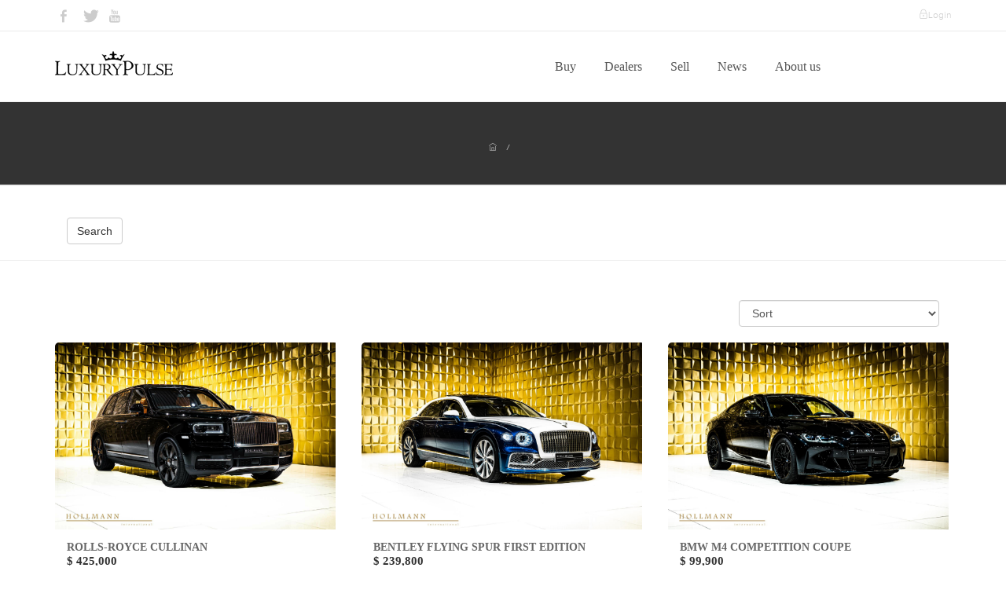

--- FILE ---
content_type: text/html; charset=UTF-8
request_url: https://luxurypulse.com/sales/liste/all/489/null/null/null/null/null
body_size: 10155
content:
<!DOCTYPE html>
<html>
    <head>
	<!-- Google tag (gtag.js) -->
	<script async src="https://www.googletagmanager.com/gtag/js?id=G-PVYD7YXHY6"></script>
	<script>
  		window.dataLayer = window.dataLayer || [];
  		function gtag(){dataLayer.push(arguments);}
  		gtag('js', new Date());
 
  		gtag('config', 'G-PVYD7YXHY6');
	</script>
	<meta name="google-site-verification" content="AqStY0RXpko6GcmlzBp2ZFcFd4POxURMJIvWEu1-quc" />
        <meta charset="utf-8"/>        <meta name="viewport" content="width=device-width, initial-scale=1.0"/>        <meta name="description" content="luxury goods, luxury items, LuxuryPulse, luxury websites, luxury market, buy luxury, sell luxury, for sell on LuxuryPulse."/>        
                <meta property="og:image:width" content="900" />
        <meta property="og:image:height" content="530" />
        <meta property="og:site_name" content="luxury Pulse" />
        <title>Find your luxury home, luxury car, luxury watche, luxury yacht on LuxuryPulse </title>      
        <link href="/favicon.ico" type="image/x-icon" rel="icon"/><link href="/favicon.ico" type="image/x-icon" rel="shortcut icon"/>
        <!--CSS-->
        
	<link rel="stylesheet" href="/css/front/bootstrap.css"/>
	<link rel="stylesheet" href="/css/front/style.css"/>
	<link rel="stylesheet" href="/css/front/extralayers.css"/>
	<link rel="stylesheet" href="/css/front/plugins/rs-plugin/css/settings.css"/>
	<link rel="stylesheet" href="/css/front/caroufredsel.css"/>
	<link rel="stylesheet" href="/css/front/animate.css"/>
	<link rel="stylesheet" href="/css/front/jquery.easy-pie-chart.css"/>
	<link rel="stylesheet" href="/css/front/HoverEffectIdeas/css/demo.css"/>
	<link rel="stylesheet" href="/css/front/HoverEffectIdeas/css/set1.css"/>
	<link rel="stylesheet" href="/css/front/plugins/lightcase/css/lightcase.css"/>
	<link rel="stylesheet" href="/css/front/custom.css"/>
	<link rel="stylesheet" href="/css/front/easy-autocomplete.css"/>
        <!--FONT-->
        
	<link rel="stylesheet" href="/css/fonts/fontello/css/fontello.css"/>
	<link rel="stylesheet" href="/css/fonts/fontello/css/animation.css"/>
	<link rel="stylesheet" href="/css/fonts/dripicons/webfont.css"/>
	<link rel="stylesheet" href="/css/fonts/simple-line-icons/simple-line-icons.css"/>
	<link rel="stylesheet" href="/css/fonts/themify-icons/themify-icons.css"/>
	<link rel="stylesheet" href="/css/fonts/fontastic/styles.css"/>
        
        <!-- GOOGLE FONTS -->
        <link href="http://fonts.googleapis.com/css?family=Open+Sans:400,300,600,700,800" rel="stylesheet" type="text/css" />
        <!-- ANONYMOUS PRO FONT-->
        <link href="http://fonts.googleapis.com/css?family=Anonymous+Pro:400,700" rel="stylesheet" type="text/css" />
        <link href='http://fonts.googleapis.com/css?family=Raleway:400,800,300' rel='stylesheet' type='text/css' />
        <!--js-->
	<!-- pub google  -->
		<script async src="https://pagead2.googlesyndication.com/pagead/js/adsbygoogle.js?client=ca-pub-5076854297353365"
		crossorigin="anonymous">
	</script>
        <!--<script async src="//pagead2.googlesyndication.com/pagead/js/adsbygoogle.js"></script>-->
        <script>
//            (adsbygoogle = window.adsbygoogle || []).push({
//                google_ad_client: "ca-pub-9057133107947925",
//                enable_page_level_ads: true
//            });
        </script>
	<!-- JE SUIS ICI -->
        
	<script src="/js/front/jquery.js"></script>

                	    </head>
    <body class="white-menu">
        <!--start preloader--> 
        <div id="preloader">
            <div id="status">&nbsp;</div>
	</div>
        <!--menu--> 
        
    <div id="navoffset" class="secpage shadow-off">
        <div class="topnavbar bgwhite">
            <div class="container">

                <ul class="top-socials">
                    <li class="left mr10"><a href="https://www.facebook.com/LuxuryPulse" target="_blank"><i class="icon-facebook"></i></a></li>
                    <li class="left mr10"><a href="https://twitter.com/LuxuryPulse" target="_blank"><i class="icon-twitter-bird"></i></a></li>
                    <!--<li class="left mr10"><a href="#"><i class="icon-gplus"></i></a></li>-->
                    <!--<li class="left mr10"><a href="#"><i class="icon-dribbble"></i></a></li>-->
                    <li class="left mr10"><a href="https://www.youtube.com/channel/UCsx7cLaVAsZXUgHMSECcAPg" target="_blank"><i class="icon-youtube"></i></a></li>
                </ul>

                <div class="right top-links titlefont">
                    <!--<a href="#" class="c999 bold"><span class="ti-headphone-alt"></span> 0 1800 1800 1234 </a> <span class="plr5">|</span>-->
                    <!--<a href="#" class=""><span class="ti-email"></span> E-mail </a> <span class="plr5">|</span>-->
                    <a href="/login" class=""><span class="ti-lock"></span>Login</a>
                </div>
            </div>
        </div>
        <div class="navigation dark">

            <div class="container">
                <div class="logo"><a href="/"><img src="/img/spacer.png" class="small-dark mt5 relative z100" alt=""/></a></div> 

                <div class="navbar navbar-default" role="navigation">
                    <div class="container-fluid relative">

                        <button type="button" class="btn left hide-show-button none">
                            <span class="burgerbar"></span>
                            <span class="burgerbar"></span>
                            <span class="burgerbar"></span>
                        </button>
                        <a href="#" class="closemenu"></a> 

                        <!-- mobile version drop menu -->
                        <div class="navbar-header">
                            <button type="button" class="navbar-toggle hamburger" data-toggle="collapse" data-target=".navbar-collapse">
                                <span class="sr-only">Toggle navigation</span>
                                <span class="icon-bar"></span>
                                <span class="icon-bar"></span>
                                <span class="icon-bar"></span>
                            </button>
                        </div>

                        <!-- menu -->
                        <div class="mainmenu mobanim dark-menu navbar-collapse white collapse offset-0 ">
                            <ul class="nav navbar-nav mobpad">
                                <li class="dropdown">
                                    <a class="dropdown-toggle" href="/sales/liste">Buy <b class="caret"></b></a>
                                    <ul class="dropdown-menu">
                                        <li><a href="/sales/liste/cars">Cars</a></li>
                                        <li><a href="/sales/liste/real_estate">Real Estate</a></li>
                                        <li><a href="/sales/liste/yachts">Yachts</a></li>
                                        <li><a href="/sales/liste/watches">Watches</a></li>
                                    </ul>
                                </li>
                                <li class="dropdown">
                                    <a class="dropdown-toggle" href="/offices/liste">Dealers <b class="caret"></b></a>                     
                                </li>
                                <li class="dropdown">
                                    <a class="dropdown-toggle" href="/sell">Sell <b class="caret"></b></a>                     
                                </li>
                                <li class="dropdown">
                                    <a class="dropdown-toggle" href="/posts/liste">News <b class="caret"></b></a>                    
                                </li>
                                <li class="dropdown">
                                    <a class="dropdown-toggle" href="/about">About us <b class="caret"></b></a>
                                </li>
                            </ul>
                        </div>

                        <!-- shop/search -->
                        <div class="shopsearch navbar-collapse white collapsee offset-0 relative z1000">
                            <ul class="nav navbar-nav navbar-right">
                                <li>
                                    <div class="clearfix"></div>
                                </li>
                                <!--<li class="search"><a href="#" class="srclick flip"><i class="ti-search"></i></a></li>-->
                            </ul>
                        </div>	

                        <div class="dots">
                            <a href="#" class="opendots">
                                <span class="icon-dots"></span>
                                <span class="icon-dots"></span>
                                <span class="icon-dots"></span>
                            </a>
                        </div>			

                    </div>
                </div>	

            </div>
        </div>
    </div>
    <div class="bgwhite borderbottom space20 relative z20"></div>



	<script src="/js/front/jquery.easy-autocomplete.js"></script>

<script>
    var options = {
        url: function (phrase) {
//            console.log(phrase);
            return "/sales/ajax-search.json";
        },
        categories: [{
                listLocation: "aSales"
            }],
        getValue: function (element) {
            return element.name;
        },
        list: {
            match: {
                enabled: true
            }
        },
        ajaxSettings: {
            dataType: "json",
            method: "POST",
            data: {
                dataType: "json"
            }
        },
//        preparePostData: function (data) {
//            data.phrase = $("#provider-remote").val();
//            return data;
//        },
        requestDelay: 400
    };
    $(".fwsearchfieldbtn").click(function () {
        $.ajax({
            url: '/sales/ajax-search.json',
            data: {
//                id: this.dataset.id
            },
            dataType: 'text',
            type: 'post',
            success: function (data) {
//                console.log(data);
            }
        });
    });
    $("#provider-remote").easyAutocomplete(options);
    //envoie du formulaire
    $("#global-search").click(function () {
        var search = $('#provider-remote').val();
        window.location.href = "https://www.luxurypulse.com/sales/liste?q="+search;
        
    });

</script>
        <!--<div class="container clearfix">-->
        <div class="borderbottom relative z20 bg333">
    <div class="container ptb40 cdark">
        <h3 class="text-center titlefont size30 c999">
                                                                    </h3>
        <div class="pt10 breadcrumbs">
            <a href="/"><span class="ti-home"></span></a> <i>/</i>
            <a href="#">
                                                                                            </a>
        </div>
    </div>
</div>
<div class="bgwhite bordertopbottom relative z20" style="padding: 20px 0;">
    <form method="post" accept-charset="utf-8" id="sales-form" action="/sales/liste/all/489/null/null/null/null/null"><div style="display:none;"><input type="hidden" name="_method" value="POST"/></div>    <div class="container">
                
                                

                

                    </div>
            <div class="container" style="margin-top: 20px">
            <div class="col-md-4">
                <button type="submit" class="btn  btn-default">Search</button>
            </div>
        </div>
    </div>
<!-- THUMBS -->
<div class=" relative ">
    <div class="container offset-0" style="padding: 50px 0;">
        <div class="container">
            <div class="col-md-3 right">
                <div class="input select"><select name="sort[field]" class="form-control custom-select" id="sort"><option value="">Sort</option><option value="usd_price">Price</option><option value="created">Recent</option><option value="views">Popular</option></select></div>            </div>
            </form>        </div>
        <!--        <h3 class="text-center caps pb30 titlefont">Cars</h3>        -->
                    <div class="col-md-4">
                <div class="tmthumb">
                    <a href="/sales/show/2120-rolls-royce-cullinan">
                        <img src="/img/pictures/605f70b00deb5t%2817%29.jpeg" alt="">
                    </a>
                                                            <h1 style="text-transform: uppercase">Rolls-Royce Cullinan</h1>

                    <p style="margin-bottom: 0 !important">$ 425,000</p>
                                    </div>
            </div>
                                <div class="col-md-4">
                <div class="tmthumb">
                    <a href="/sales/show/2119-bentley-flying-spur-first-edition">
                        <img src="/img/pictures/605f6f86790ect%2820%29.jpeg" alt="">
                    </a>
                                                            <h1 style="text-transform: uppercase">Bentley Flying Spur FIRST EDITION</h1>

                    <p style="margin-bottom: 0 !important">$ 239,800</p>
                                    </div>
            </div>
                                <div class="col-md-4">
                <div class="tmthumb">
                    <a href="/sales/show/2118-bmw-m4-competition-coupe">
                        <img src="/img/pictures/605f6d0aa6bc6ement.jpeg" alt="">
                    </a>
                                                            <h1 style="text-transform: uppercase">BMW M4 Competition Coupe</h1>

                    <p style="margin-bottom: 0 !important">$ 99,900</p>
                                    </div>
            </div>
                            <div class="clearfix"></div>
                                <div class="col-md-4">
                <div class="tmthumb">
                    <a href="/sales/show/2117-mercedes-benz-g-63-amg">
                        <img src="/img/pictures/602f79c31f55dement.jpeg" alt="">
                    </a>
                                                            <h1 style="text-transform: uppercase">Mercedes-Benz G 63 AMG</h1>

                    <p style="margin-bottom: 0 !important">$ 178,500</p>
                                    </div>
            </div>
                                <div class="col-md-4">
                <div class="tmthumb">
                    <a href="/sales/show/2116-mercedes-maybach-gls-600-4matic">
                        <img src="/img/pictures/602d83d157eea8005_1.jpg" alt="">
                    </a>
                                                            <h1 style="text-transform: uppercase">Mercedes-Maybach GLS 600 4Matic</h1>

                    <p style="margin-bottom: 0 !important">$ 253,000</p>
                                    </div>
            </div>
                                <div class="col-md-4">
                <div class="tmthumb">
                    <a href="/sales/show/2115-mercedes-benz-s-500-l-4matic">
                        <img src="/img/pictures/602d35a2d0bc07927_1.jpg" alt="">
                    </a>
                                                            <h1 style="text-transform: uppercase">Mercedes-Benz S 500 L 4Matic</h1>

                    <p style="margin-bottom: 0 !important">$ 159,000</p>
                                    </div>
            </div>
                            <div class="clearfix"></div>
                                <div class="col-md-4">
                <div class="tmthumb">
                    <a href="/sales/show/2114-irimari">
                        <img src="/img/pictures/602aecc08fa7bt_big.jpeg" alt="">
                    </a>
                                                            <h1 style="text-transform: uppercase">IRIMARI</h1>

                    <p style="margin-bottom: 0 !important">$ 55,000,000</p>
                                    </div>
            </div>
                                <div class="col-md-4">
                <div class="tmthumb">
                    <a href="/sales/show/2113-sarastar">
                        <img src="/img/pictures/602ae7da8b757t_big.jpeg" alt="">
                    </a>
                                                            <h1 style="text-transform: uppercase">Sarastar</h1>

                    <p style="margin-bottom: 0 !important">$ 45,000,000</p>
                                    </div>
            </div>
                                <div class="col-md-4">
                <div class="tmthumb">
                    <a href="/sales/show/2112-elixir-superyacht">
                        <img src="/img/pictures/602ae3f0a22d0t_big.jpeg" alt="">
                    </a>
                                                            <h1 style="text-transform: uppercase"> ELIXIR Superyacht</h1>

                    <p style="margin-bottom: 0 !important">$ 38,900,000</p>
                                    </div>
            </div>
                            <div class="clearfix"></div>
                            <div class="clearfix"></div>
        <div class="sales-pagination">
            <ul class="pagination2 white">
                                    <li>
                        <a href="/sales/liste/all/488/null/null/null/null/null" aria-label="Previous">
                            <span class="ti-arrow-left ml-2"></span>
                        </a>
                    </li>
                                                    <li class=""><a href="/sales/liste/all/1/null/null/null/null/null">1</a></li>
                                        <li class=""><a href="/sales/liste/all/2/null/null/null/null/null">2</a></li>
                                        <li class=""><a href="/sales/liste/all/3/null/null/null/null/null">3</a></li>
                                        <li class=""><a href="/sales/liste/all/4/null/null/null/null/null">4</a></li>
                                        <li class=""><a href="/sales/liste/all/5/null/null/null/null/null">5</a></li>
                                        <li class=""><a href="/sales/liste/all/6/null/null/null/null/null">6</a></li>
                                        <li class=""><a href="/sales/liste/all/7/null/null/null/null/null">7</a></li>
                                        <li class=""><a href="/sales/liste/all/8/null/null/null/null/null">8</a></li>
                                        <li class=""><a href="/sales/liste/all/9/null/null/null/null/null">9</a></li>
                                        <li class=""><a href="/sales/liste/all/10/null/null/null/null/null">10</a></li>
                                        <li class=""><a href="/sales/liste/all/11/null/null/null/null/null">11</a></li>
                                        <li class=""><a href="/sales/liste/all/12/null/null/null/null/null">12</a></li>
                                        <li class=""><a href="/sales/liste/all/13/null/null/null/null/null">13</a></li>
                                        <li class=""><a href="/sales/liste/all/14/null/null/null/null/null">14</a></li>
                                        <li class=""><a href="/sales/liste/all/15/null/null/null/null/null">15</a></li>
                                        <li class=""><a href="/sales/liste/all/16/null/null/null/null/null">16</a></li>
                                        <li class=""><a href="/sales/liste/all/17/null/null/null/null/null">17</a></li>
                                        <li class=""><a href="/sales/liste/all/18/null/null/null/null/null">18</a></li>
                                        <li class=""><a href="/sales/liste/all/19/null/null/null/null/null">19</a></li>
                                        <li class=""><a href="/sales/liste/all/20/null/null/null/null/null">20</a></li>
                                        <li class=""><a href="/sales/liste/all/21/null/null/null/null/null">21</a></li>
                                        <li class=""><a href="/sales/liste/all/22/null/null/null/null/null">22</a></li>
                                        <li class=""><a href="/sales/liste/all/23/null/null/null/null/null">23</a></li>
                                        <li class=""><a href="/sales/liste/all/24/null/null/null/null/null">24</a></li>
                                        <li class=""><a href="/sales/liste/all/25/null/null/null/null/null">25</a></li>
                                        <li class=""><a href="/sales/liste/all/26/null/null/null/null/null">26</a></li>
                                        <li class=""><a href="/sales/liste/all/27/null/null/null/null/null">27</a></li>
                                        <li class=""><a href="/sales/liste/all/28/null/null/null/null/null">28</a></li>
                                        <li class=""><a href="/sales/liste/all/29/null/null/null/null/null">29</a></li>
                                        <li class=""><a href="/sales/liste/all/30/null/null/null/null/null">30</a></li>
                                        <li class=""><a href="/sales/liste/all/31/null/null/null/null/null">31</a></li>
                                        <li class=""><a href="/sales/liste/all/32/null/null/null/null/null">32</a></li>
                                        <li class=""><a href="/sales/liste/all/33/null/null/null/null/null">33</a></li>
                                        <li class=""><a href="/sales/liste/all/34/null/null/null/null/null">34</a></li>
                                        <li class=""><a href="/sales/liste/all/35/null/null/null/null/null">35</a></li>
                                        <li class=""><a href="/sales/liste/all/36/null/null/null/null/null">36</a></li>
                                        <li class=""><a href="/sales/liste/all/37/null/null/null/null/null">37</a></li>
                                        <li class=""><a href="/sales/liste/all/38/null/null/null/null/null">38</a></li>
                                        <li class=""><a href="/sales/liste/all/39/null/null/null/null/null">39</a></li>
                                        <li class=""><a href="/sales/liste/all/40/null/null/null/null/null">40</a></li>
                                        <li class=""><a href="/sales/liste/all/41/null/null/null/null/null">41</a></li>
                                        <li class=""><a href="/sales/liste/all/42/null/null/null/null/null">42</a></li>
                                        <li class=""><a href="/sales/liste/all/43/null/null/null/null/null">43</a></li>
                                        <li class=""><a href="/sales/liste/all/44/null/null/null/null/null">44</a></li>
                                        <li class=""><a href="/sales/liste/all/45/null/null/null/null/null">45</a></li>
                                        <li class=""><a href="/sales/liste/all/46/null/null/null/null/null">46</a></li>
                                        <li class=""><a href="/sales/liste/all/47/null/null/null/null/null">47</a></li>
                                        <li class=""><a href="/sales/liste/all/48/null/null/null/null/null">48</a></li>
                                        <li class=""><a href="/sales/liste/all/49/null/null/null/null/null">49</a></li>
                                        <li class=""><a href="/sales/liste/all/50/null/null/null/null/null">50</a></li>
                                        <li class=""><a href="/sales/liste/all/51/null/null/null/null/null">51</a></li>
                                        <li class=""><a href="/sales/liste/all/52/null/null/null/null/null">52</a></li>
                                        <li class=""><a href="/sales/liste/all/53/null/null/null/null/null">53</a></li>
                                        <li class=""><a href="/sales/liste/all/54/null/null/null/null/null">54</a></li>
                                        <li class=""><a href="/sales/liste/all/55/null/null/null/null/null">55</a></li>
                                        <li class=""><a href="/sales/liste/all/56/null/null/null/null/null">56</a></li>
                                        <li class=""><a href="/sales/liste/all/57/null/null/null/null/null">57</a></li>
                                        <li class=""><a href="/sales/liste/all/58/null/null/null/null/null">58</a></li>
                                        <li class=""><a href="/sales/liste/all/59/null/null/null/null/null">59</a></li>
                                        <li class=""><a href="/sales/liste/all/60/null/null/null/null/null">60</a></li>
                                        <li class=""><a href="/sales/liste/all/61/null/null/null/null/null">61</a></li>
                                        <li class=""><a href="/sales/liste/all/62/null/null/null/null/null">62</a></li>
                                        <li class=""><a href="/sales/liste/all/63/null/null/null/null/null">63</a></li>
                                        <li class=""><a href="/sales/liste/all/64/null/null/null/null/null">64</a></li>
                                        <li class=""><a href="/sales/liste/all/65/null/null/null/null/null">65</a></li>
                                        <li class=""><a href="/sales/liste/all/66/null/null/null/null/null">66</a></li>
                                        <li class=""><a href="/sales/liste/all/67/null/null/null/null/null">67</a></li>
                                        <li class=""><a href="/sales/liste/all/68/null/null/null/null/null">68</a></li>
                                        <li class=""><a href="/sales/liste/all/69/null/null/null/null/null">69</a></li>
                                        <li class=""><a href="/sales/liste/all/70/null/null/null/null/null">70</a></li>
                                        <li class=""><a href="/sales/liste/all/71/null/null/null/null/null">71</a></li>
                                        <li class=""><a href="/sales/liste/all/72/null/null/null/null/null">72</a></li>
                                        <li class=""><a href="/sales/liste/all/73/null/null/null/null/null">73</a></li>
                                        <li class=""><a href="/sales/liste/all/74/null/null/null/null/null">74</a></li>
                                        <li class=""><a href="/sales/liste/all/75/null/null/null/null/null">75</a></li>
                                        <li class=""><a href="/sales/liste/all/76/null/null/null/null/null">76</a></li>
                                        <li class=""><a href="/sales/liste/all/77/null/null/null/null/null">77</a></li>
                                        <li class=""><a href="/sales/liste/all/78/null/null/null/null/null">78</a></li>
                                        <li class=""><a href="/sales/liste/all/79/null/null/null/null/null">79</a></li>
                                        <li class=""><a href="/sales/liste/all/80/null/null/null/null/null">80</a></li>
                                        <li class=""><a href="/sales/liste/all/81/null/null/null/null/null">81</a></li>
                                        <li class=""><a href="/sales/liste/all/82/null/null/null/null/null">82</a></li>
                                        <li class=""><a href="/sales/liste/all/83/null/null/null/null/null">83</a></li>
                                        <li class=""><a href="/sales/liste/all/84/null/null/null/null/null">84</a></li>
                                        <li class=""><a href="/sales/liste/all/85/null/null/null/null/null">85</a></li>
                                        <li class=""><a href="/sales/liste/all/86/null/null/null/null/null">86</a></li>
                                        <li class=""><a href="/sales/liste/all/87/null/null/null/null/null">87</a></li>
                                        <li class=""><a href="/sales/liste/all/88/null/null/null/null/null">88</a></li>
                                        <li class=""><a href="/sales/liste/all/89/null/null/null/null/null">89</a></li>
                                        <li class=""><a href="/sales/liste/all/90/null/null/null/null/null">90</a></li>
                                        <li class=""><a href="/sales/liste/all/91/null/null/null/null/null">91</a></li>
                                        <li class=""><a href="/sales/liste/all/92/null/null/null/null/null">92</a></li>
                                        <li class=""><a href="/sales/liste/all/93/null/null/null/null/null">93</a></li>
                                        <li class=""><a href="/sales/liste/all/94/null/null/null/null/null">94</a></li>
                                        <li class=""><a href="/sales/liste/all/95/null/null/null/null/null">95</a></li>
                                        <li class=""><a href="/sales/liste/all/96/null/null/null/null/null">96</a></li>
                                        <li class=""><a href="/sales/liste/all/97/null/null/null/null/null">97</a></li>
                                        <li class=""><a href="/sales/liste/all/98/null/null/null/null/null">98</a></li>
                                        <li class=""><a href="/sales/liste/all/99/null/null/null/null/null">99</a></li>
                                        <li class=""><a href="/sales/liste/all/100/null/null/null/null/null">100</a></li>
                                        <li class=""><a href="/sales/liste/all/101/null/null/null/null/null">101</a></li>
                                        <li class=""><a href="/sales/liste/all/102/null/null/null/null/null">102</a></li>
                                        <li class=""><a href="/sales/liste/all/103/null/null/null/null/null">103</a></li>
                                        <li class=""><a href="/sales/liste/all/104/null/null/null/null/null">104</a></li>
                                        <li class=""><a href="/sales/liste/all/105/null/null/null/null/null">105</a></li>
                                        <li class=""><a href="/sales/liste/all/106/null/null/null/null/null">106</a></li>
                                        <li class=""><a href="/sales/liste/all/107/null/null/null/null/null">107</a></li>
                                        <li class=""><a href="/sales/liste/all/108/null/null/null/null/null">108</a></li>
                                        <li class=""><a href="/sales/liste/all/109/null/null/null/null/null">109</a></li>
                                        <li class=""><a href="/sales/liste/all/110/null/null/null/null/null">110</a></li>
                                        <li class=""><a href="/sales/liste/all/111/null/null/null/null/null">111</a></li>
                                        <li class=""><a href="/sales/liste/all/112/null/null/null/null/null">112</a></li>
                                        <li class=""><a href="/sales/liste/all/113/null/null/null/null/null">113</a></li>
                                        <li class=""><a href="/sales/liste/all/114/null/null/null/null/null">114</a></li>
                                        <li class=""><a href="/sales/liste/all/115/null/null/null/null/null">115</a></li>
                                        <li class=""><a href="/sales/liste/all/116/null/null/null/null/null">116</a></li>
                                        <li class=""><a href="/sales/liste/all/117/null/null/null/null/null">117</a></li>
                                        <li class=""><a href="/sales/liste/all/118/null/null/null/null/null">118</a></li>
                                        <li class=""><a href="/sales/liste/all/119/null/null/null/null/null">119</a></li>
                                        <li class=""><a href="/sales/liste/all/120/null/null/null/null/null">120</a></li>
                                        <li class=""><a href="/sales/liste/all/121/null/null/null/null/null">121</a></li>
                                        <li class=""><a href="/sales/liste/all/122/null/null/null/null/null">122</a></li>
                                        <li class=""><a href="/sales/liste/all/123/null/null/null/null/null">123</a></li>
                                        <li class=""><a href="/sales/liste/all/124/null/null/null/null/null">124</a></li>
                                        <li class=""><a href="/sales/liste/all/125/null/null/null/null/null">125</a></li>
                                        <li class=""><a href="/sales/liste/all/126/null/null/null/null/null">126</a></li>
                                        <li class=""><a href="/sales/liste/all/127/null/null/null/null/null">127</a></li>
                                        <li class=""><a href="/sales/liste/all/128/null/null/null/null/null">128</a></li>
                                        <li class=""><a href="/sales/liste/all/129/null/null/null/null/null">129</a></li>
                                        <li class=""><a href="/sales/liste/all/130/null/null/null/null/null">130</a></li>
                                        <li class=""><a href="/sales/liste/all/131/null/null/null/null/null">131</a></li>
                                        <li class=""><a href="/sales/liste/all/132/null/null/null/null/null">132</a></li>
                                        <li class=""><a href="/sales/liste/all/133/null/null/null/null/null">133</a></li>
                                        <li class=""><a href="/sales/liste/all/134/null/null/null/null/null">134</a></li>
                                        <li class=""><a href="/sales/liste/all/135/null/null/null/null/null">135</a></li>
                                        <li class=""><a href="/sales/liste/all/136/null/null/null/null/null">136</a></li>
                                        <li class=""><a href="/sales/liste/all/137/null/null/null/null/null">137</a></li>
                                        <li class=""><a href="/sales/liste/all/138/null/null/null/null/null">138</a></li>
                                        <li class=""><a href="/sales/liste/all/139/null/null/null/null/null">139</a></li>
                                        <li class=""><a href="/sales/liste/all/140/null/null/null/null/null">140</a></li>
                                        <li class=""><a href="/sales/liste/all/141/null/null/null/null/null">141</a></li>
                                        <li class=""><a href="/sales/liste/all/142/null/null/null/null/null">142</a></li>
                                        <li class=""><a href="/sales/liste/all/143/null/null/null/null/null">143</a></li>
                                        <li class=""><a href="/sales/liste/all/144/null/null/null/null/null">144</a></li>
                                        <li class=""><a href="/sales/liste/all/145/null/null/null/null/null">145</a></li>
                                        <li class=""><a href="/sales/liste/all/146/null/null/null/null/null">146</a></li>
                                        <li class=""><a href="/sales/liste/all/147/null/null/null/null/null">147</a></li>
                                        <li class=""><a href="/sales/liste/all/148/null/null/null/null/null">148</a></li>
                                        <li class=""><a href="/sales/liste/all/149/null/null/null/null/null">149</a></li>
                                        <li class=""><a href="/sales/liste/all/150/null/null/null/null/null">150</a></li>
                                        <li class=""><a href="/sales/liste/all/151/null/null/null/null/null">151</a></li>
                                        <li class=""><a href="/sales/liste/all/152/null/null/null/null/null">152</a></li>
                                        <li class=""><a href="/sales/liste/all/153/null/null/null/null/null">153</a></li>
                                        <li class=""><a href="/sales/liste/all/154/null/null/null/null/null">154</a></li>
                                        <li class=""><a href="/sales/liste/all/155/null/null/null/null/null">155</a></li>
                                        <li class=""><a href="/sales/liste/all/156/null/null/null/null/null">156</a></li>
                                        <li class=""><a href="/sales/liste/all/157/null/null/null/null/null">157</a></li>
                                        <li class=""><a href="/sales/liste/all/158/null/null/null/null/null">158</a></li>
                                        <li class=""><a href="/sales/liste/all/159/null/null/null/null/null">159</a></li>
                                        <li class=""><a href="/sales/liste/all/160/null/null/null/null/null">160</a></li>
                                        <li class=""><a href="/sales/liste/all/161/null/null/null/null/null">161</a></li>
                                        <li class=""><a href="/sales/liste/all/162/null/null/null/null/null">162</a></li>
                                        <li class=""><a href="/sales/liste/all/163/null/null/null/null/null">163</a></li>
                                        <li class=""><a href="/sales/liste/all/164/null/null/null/null/null">164</a></li>
                                        <li class=""><a href="/sales/liste/all/165/null/null/null/null/null">165</a></li>
                                        <li class=""><a href="/sales/liste/all/166/null/null/null/null/null">166</a></li>
                                        <li class=""><a href="/sales/liste/all/167/null/null/null/null/null">167</a></li>
                                        <li class=""><a href="/sales/liste/all/168/null/null/null/null/null">168</a></li>
                                        <li class=""><a href="/sales/liste/all/169/null/null/null/null/null">169</a></li>
                                        <li class=""><a href="/sales/liste/all/170/null/null/null/null/null">170</a></li>
                                        <li class=""><a href="/sales/liste/all/171/null/null/null/null/null">171</a></li>
                                        <li class=""><a href="/sales/liste/all/172/null/null/null/null/null">172</a></li>
                                        <li class=""><a href="/sales/liste/all/173/null/null/null/null/null">173</a></li>
                                        <li class=""><a href="/sales/liste/all/174/null/null/null/null/null">174</a></li>
                                        <li class=""><a href="/sales/liste/all/175/null/null/null/null/null">175</a></li>
                                        <li class=""><a href="/sales/liste/all/176/null/null/null/null/null">176</a></li>
                                        <li class=""><a href="/sales/liste/all/177/null/null/null/null/null">177</a></li>
                                        <li class=""><a href="/sales/liste/all/178/null/null/null/null/null">178</a></li>
                                        <li class=""><a href="/sales/liste/all/179/null/null/null/null/null">179</a></li>
                                        <li class=""><a href="/sales/liste/all/180/null/null/null/null/null">180</a></li>
                                        <li class=""><a href="/sales/liste/all/181/null/null/null/null/null">181</a></li>
                                        <li class=""><a href="/sales/liste/all/182/null/null/null/null/null">182</a></li>
                                        <li class=""><a href="/sales/liste/all/183/null/null/null/null/null">183</a></li>
                                        <li class=""><a href="/sales/liste/all/184/null/null/null/null/null">184</a></li>
                                        <li class=""><a href="/sales/liste/all/185/null/null/null/null/null">185</a></li>
                                        <li class=""><a href="/sales/liste/all/186/null/null/null/null/null">186</a></li>
                                        <li class=""><a href="/sales/liste/all/187/null/null/null/null/null">187</a></li>
                                        <li class=""><a href="/sales/liste/all/188/null/null/null/null/null">188</a></li>
                                        <li class=""><a href="/sales/liste/all/189/null/null/null/null/null">189</a></li>
                                        <li class=""><a href="/sales/liste/all/190/null/null/null/null/null">190</a></li>
                                        <li class=""><a href="/sales/liste/all/191/null/null/null/null/null">191</a></li>
                                        <li class=""><a href="/sales/liste/all/192/null/null/null/null/null">192</a></li>
                                        <li class=""><a href="/sales/liste/all/193/null/null/null/null/null">193</a></li>
                                        <li class=""><a href="/sales/liste/all/194/null/null/null/null/null">194</a></li>
                                        <li class=""><a href="/sales/liste/all/195/null/null/null/null/null">195</a></li>
                                        <li class=""><a href="/sales/liste/all/196/null/null/null/null/null">196</a></li>
                                        <li class=""><a href="/sales/liste/all/197/null/null/null/null/null">197</a></li>
                                        <li class=""><a href="/sales/liste/all/198/null/null/null/null/null">198</a></li>
                                        <li class=""><a href="/sales/liste/all/199/null/null/null/null/null">199</a></li>
                                        <li class=""><a href="/sales/liste/all/200/null/null/null/null/null">200</a></li>
                                        <li class=""><a href="/sales/liste/all/201/null/null/null/null/null">201</a></li>
                                        <li class=""><a href="/sales/liste/all/202/null/null/null/null/null">202</a></li>
                                        <li class=""><a href="/sales/liste/all/203/null/null/null/null/null">203</a></li>
                                        <li class=""><a href="/sales/liste/all/204/null/null/null/null/null">204</a></li>
                                        <li class=""><a href="/sales/liste/all/205/null/null/null/null/null">205</a></li>
                                        <li class=""><a href="/sales/liste/all/206/null/null/null/null/null">206</a></li>
                                        <li class=""><a href="/sales/liste/all/207/null/null/null/null/null">207</a></li>
                                        <li class=""><a href="/sales/liste/all/208/null/null/null/null/null">208</a></li>
                                        <li class=""><a href="/sales/liste/all/209/null/null/null/null/null">209</a></li>
                                        <li class=""><a href="/sales/liste/all/210/null/null/null/null/null">210</a></li>
                                        <li class=""><a href="/sales/liste/all/211/null/null/null/null/null">211</a></li>
                                        <li class=""><a href="/sales/liste/all/212/null/null/null/null/null">212</a></li>
                                        <li class=""><a href="/sales/liste/all/213/null/null/null/null/null">213</a></li>
                                        <li class=""><a href="/sales/liste/all/214/null/null/null/null/null">214</a></li>
                                        <li class=""><a href="/sales/liste/all/215/null/null/null/null/null">215</a></li>
                                        <li class=""><a href="/sales/liste/all/216/null/null/null/null/null">216</a></li>
                                        <li class=""><a href="/sales/liste/all/217/null/null/null/null/null">217</a></li>
                                        <li class=""><a href="/sales/liste/all/218/null/null/null/null/null">218</a></li>
                                        <li class=""><a href="/sales/liste/all/219/null/null/null/null/null">219</a></li>
                                        <li class=""><a href="/sales/liste/all/220/null/null/null/null/null">220</a></li>
                                        <li class=""><a href="/sales/liste/all/221/null/null/null/null/null">221</a></li>
                                        <li class=""><a href="/sales/liste/all/222/null/null/null/null/null">222</a></li>
                                        <li class=""><a href="/sales/liste/all/223/null/null/null/null/null">223</a></li>
                                        <li class=""><a href="/sales/liste/all/224/null/null/null/null/null">224</a></li>
                                        <li class=""><a href="/sales/liste/all/225/null/null/null/null/null">225</a></li>
                                        <li class=""><a href="/sales/liste/all/226/null/null/null/null/null">226</a></li>
                                        <li class=""><a href="/sales/liste/all/227/null/null/null/null/null">227</a></li>
                                        <li class=""><a href="/sales/liste/all/228/null/null/null/null/null">228</a></li>
                                        <li class=""><a href="/sales/liste/all/229/null/null/null/null/null">229</a></li>
                                        <li class=""><a href="/sales/liste/all/230/null/null/null/null/null">230</a></li>
                                        <li class=""><a href="/sales/liste/all/231/null/null/null/null/null">231</a></li>
                                        <li class=""><a href="/sales/liste/all/232/null/null/null/null/null">232</a></li>
                                        <li class=""><a href="/sales/liste/all/233/null/null/null/null/null">233</a></li>
                                        <li class=""><a href="/sales/liste/all/234/null/null/null/null/null">234</a></li>
                                        <li class=""><a href="/sales/liste/all/235/null/null/null/null/null">235</a></li>
                                        <li class=""><a href="/sales/liste/all/236/null/null/null/null/null">236</a></li>
                                        <li class=""><a href="/sales/liste/all/237/null/null/null/null/null">237</a></li>
                                        <li class=""><a href="/sales/liste/all/238/null/null/null/null/null">238</a></li>
                                        <li class=""><a href="/sales/liste/all/239/null/null/null/null/null">239</a></li>
                                        <li class=""><a href="/sales/liste/all/240/null/null/null/null/null">240</a></li>
                                        <li class=""><a href="/sales/liste/all/241/null/null/null/null/null">241</a></li>
                                        <li class=""><a href="/sales/liste/all/242/null/null/null/null/null">242</a></li>
                                        <li class=""><a href="/sales/liste/all/243/null/null/null/null/null">243</a></li>
                                        <li class=""><a href="/sales/liste/all/244/null/null/null/null/null">244</a></li>
                                        <li class=""><a href="/sales/liste/all/245/null/null/null/null/null">245</a></li>
                                        <li class=""><a href="/sales/liste/all/246/null/null/null/null/null">246</a></li>
                                        <li class=""><a href="/sales/liste/all/247/null/null/null/null/null">247</a></li>
                                        <li class=""><a href="/sales/liste/all/248/null/null/null/null/null">248</a></li>
                                        <li class=""><a href="/sales/liste/all/249/null/null/null/null/null">249</a></li>
                                        <li class=""><a href="/sales/liste/all/250/null/null/null/null/null">250</a></li>
                                        <li class=""><a href="/sales/liste/all/251/null/null/null/null/null">251</a></li>
                                        <li class=""><a href="/sales/liste/all/252/null/null/null/null/null">252</a></li>
                                        <li class=""><a href="/sales/liste/all/253/null/null/null/null/null">253</a></li>
                                        <li class=""><a href="/sales/liste/all/254/null/null/null/null/null">254</a></li>
                                        <li class=""><a href="/sales/liste/all/255/null/null/null/null/null">255</a></li>
                                        <li class=""><a href="/sales/liste/all/256/null/null/null/null/null">256</a></li>
                                        <li class=""><a href="/sales/liste/all/257/null/null/null/null/null">257</a></li>
                                        <li class=""><a href="/sales/liste/all/258/null/null/null/null/null">258</a></li>
                                        <li class=""><a href="/sales/liste/all/259/null/null/null/null/null">259</a></li>
                                        <li class=""><a href="/sales/liste/all/260/null/null/null/null/null">260</a></li>
                                        <li class=""><a href="/sales/liste/all/261/null/null/null/null/null">261</a></li>
                                        <li class=""><a href="/sales/liste/all/262/null/null/null/null/null">262</a></li>
                                        <li class=""><a href="/sales/liste/all/263/null/null/null/null/null">263</a></li>
                                        <li class=""><a href="/sales/liste/all/264/null/null/null/null/null">264</a></li>
                                        <li class=""><a href="/sales/liste/all/265/null/null/null/null/null">265</a></li>
                                        <li class=""><a href="/sales/liste/all/266/null/null/null/null/null">266</a></li>
                                        <li class=""><a href="/sales/liste/all/267/null/null/null/null/null">267</a></li>
                                        <li class=""><a href="/sales/liste/all/268/null/null/null/null/null">268</a></li>
                                        <li class=""><a href="/sales/liste/all/269/null/null/null/null/null">269</a></li>
                                        <li class=""><a href="/sales/liste/all/270/null/null/null/null/null">270</a></li>
                                        <li class=""><a href="/sales/liste/all/271/null/null/null/null/null">271</a></li>
                                        <li class=""><a href="/sales/liste/all/272/null/null/null/null/null">272</a></li>
                                        <li class=""><a href="/sales/liste/all/273/null/null/null/null/null">273</a></li>
                                        <li class=""><a href="/sales/liste/all/274/null/null/null/null/null">274</a></li>
                                        <li class=""><a href="/sales/liste/all/275/null/null/null/null/null">275</a></li>
                                        <li class=""><a href="/sales/liste/all/276/null/null/null/null/null">276</a></li>
                                        <li class=""><a href="/sales/liste/all/277/null/null/null/null/null">277</a></li>
                                        <li class=""><a href="/sales/liste/all/278/null/null/null/null/null">278</a></li>
                                        <li class=""><a href="/sales/liste/all/279/null/null/null/null/null">279</a></li>
                                        <li class=""><a href="/sales/liste/all/280/null/null/null/null/null">280</a></li>
                                        <li class=""><a href="/sales/liste/all/281/null/null/null/null/null">281</a></li>
                                        <li class=""><a href="/sales/liste/all/282/null/null/null/null/null">282</a></li>
                                        <li class=""><a href="/sales/liste/all/283/null/null/null/null/null">283</a></li>
                                        <li class=""><a href="/sales/liste/all/284/null/null/null/null/null">284</a></li>
                                        <li class=""><a href="/sales/liste/all/285/null/null/null/null/null">285</a></li>
                                        <li class=""><a href="/sales/liste/all/286/null/null/null/null/null">286</a></li>
                                        <li class=""><a href="/sales/liste/all/287/null/null/null/null/null">287</a></li>
                                        <li class=""><a href="/sales/liste/all/288/null/null/null/null/null">288</a></li>
                                        <li class=""><a href="/sales/liste/all/289/null/null/null/null/null">289</a></li>
                                        <li class=""><a href="/sales/liste/all/290/null/null/null/null/null">290</a></li>
                                        <li class=""><a href="/sales/liste/all/291/null/null/null/null/null">291</a></li>
                                        <li class=""><a href="/sales/liste/all/292/null/null/null/null/null">292</a></li>
                                        <li class=""><a href="/sales/liste/all/293/null/null/null/null/null">293</a></li>
                                        <li class=""><a href="/sales/liste/all/294/null/null/null/null/null">294</a></li>
                                        <li class=""><a href="/sales/liste/all/295/null/null/null/null/null">295</a></li>
                                        <li class=""><a href="/sales/liste/all/296/null/null/null/null/null">296</a></li>
                                        <li class=""><a href="/sales/liste/all/297/null/null/null/null/null">297</a></li>
                                        <li class=""><a href="/sales/liste/all/298/null/null/null/null/null">298</a></li>
                                        <li class=""><a href="/sales/liste/all/299/null/null/null/null/null">299</a></li>
                                        <li class=""><a href="/sales/liste/all/300/null/null/null/null/null">300</a></li>
                                        <li class=""><a href="/sales/liste/all/301/null/null/null/null/null">301</a></li>
                                        <li class=""><a href="/sales/liste/all/302/null/null/null/null/null">302</a></li>
                                        <li class=""><a href="/sales/liste/all/303/null/null/null/null/null">303</a></li>
                                        <li class=""><a href="/sales/liste/all/304/null/null/null/null/null">304</a></li>
                                        <li class=""><a href="/sales/liste/all/305/null/null/null/null/null">305</a></li>
                                        <li class=""><a href="/sales/liste/all/306/null/null/null/null/null">306</a></li>
                                        <li class=""><a href="/sales/liste/all/307/null/null/null/null/null">307</a></li>
                                        <li class=""><a href="/sales/liste/all/308/null/null/null/null/null">308</a></li>
                                        <li class=""><a href="/sales/liste/all/309/null/null/null/null/null">309</a></li>
                                        <li class=""><a href="/sales/liste/all/310/null/null/null/null/null">310</a></li>
                                        <li class=""><a href="/sales/liste/all/311/null/null/null/null/null">311</a></li>
                                        <li class=""><a href="/sales/liste/all/312/null/null/null/null/null">312</a></li>
                                        <li class=""><a href="/sales/liste/all/313/null/null/null/null/null">313</a></li>
                                        <li class=""><a href="/sales/liste/all/314/null/null/null/null/null">314</a></li>
                                        <li class=""><a href="/sales/liste/all/315/null/null/null/null/null">315</a></li>
                                        <li class=""><a href="/sales/liste/all/316/null/null/null/null/null">316</a></li>
                                        <li class=""><a href="/sales/liste/all/317/null/null/null/null/null">317</a></li>
                                        <li class=""><a href="/sales/liste/all/318/null/null/null/null/null">318</a></li>
                                        <li class=""><a href="/sales/liste/all/319/null/null/null/null/null">319</a></li>
                                        <li class=""><a href="/sales/liste/all/320/null/null/null/null/null">320</a></li>
                                        <li class=""><a href="/sales/liste/all/321/null/null/null/null/null">321</a></li>
                                        <li class=""><a href="/sales/liste/all/322/null/null/null/null/null">322</a></li>
                                        <li class=""><a href="/sales/liste/all/323/null/null/null/null/null">323</a></li>
                                        <li class=""><a href="/sales/liste/all/324/null/null/null/null/null">324</a></li>
                                        <li class=""><a href="/sales/liste/all/325/null/null/null/null/null">325</a></li>
                                        <li class=""><a href="/sales/liste/all/326/null/null/null/null/null">326</a></li>
                                        <li class=""><a href="/sales/liste/all/327/null/null/null/null/null">327</a></li>
                                        <li class=""><a href="/sales/liste/all/328/null/null/null/null/null">328</a></li>
                                        <li class=""><a href="/sales/liste/all/329/null/null/null/null/null">329</a></li>
                                        <li class=""><a href="/sales/liste/all/330/null/null/null/null/null">330</a></li>
                                        <li class=""><a href="/sales/liste/all/331/null/null/null/null/null">331</a></li>
                                        <li class=""><a href="/sales/liste/all/332/null/null/null/null/null">332</a></li>
                                        <li class=""><a href="/sales/liste/all/333/null/null/null/null/null">333</a></li>
                                        <li class=""><a href="/sales/liste/all/334/null/null/null/null/null">334</a></li>
                                        <li class=""><a href="/sales/liste/all/335/null/null/null/null/null">335</a></li>
                                        <li class=""><a href="/sales/liste/all/336/null/null/null/null/null">336</a></li>
                                        <li class=""><a href="/sales/liste/all/337/null/null/null/null/null">337</a></li>
                                        <li class=""><a href="/sales/liste/all/338/null/null/null/null/null">338</a></li>
                                        <li class=""><a href="/sales/liste/all/339/null/null/null/null/null">339</a></li>
                                        <li class=""><a href="/sales/liste/all/340/null/null/null/null/null">340</a></li>
                                        <li class=""><a href="/sales/liste/all/341/null/null/null/null/null">341</a></li>
                                        <li class=""><a href="/sales/liste/all/342/null/null/null/null/null">342</a></li>
                                        <li class=""><a href="/sales/liste/all/343/null/null/null/null/null">343</a></li>
                                        <li class=""><a href="/sales/liste/all/344/null/null/null/null/null">344</a></li>
                                        <li class=""><a href="/sales/liste/all/345/null/null/null/null/null">345</a></li>
                                        <li class=""><a href="/sales/liste/all/346/null/null/null/null/null">346</a></li>
                                        <li class=""><a href="/sales/liste/all/347/null/null/null/null/null">347</a></li>
                                        <li class=""><a href="/sales/liste/all/348/null/null/null/null/null">348</a></li>
                                        <li class=""><a href="/sales/liste/all/349/null/null/null/null/null">349</a></li>
                                        <li class=""><a href="/sales/liste/all/350/null/null/null/null/null">350</a></li>
                                        <li class=""><a href="/sales/liste/all/351/null/null/null/null/null">351</a></li>
                                        <li class=""><a href="/sales/liste/all/352/null/null/null/null/null">352</a></li>
                                        <li class=""><a href="/sales/liste/all/353/null/null/null/null/null">353</a></li>
                                        <li class=""><a href="/sales/liste/all/354/null/null/null/null/null">354</a></li>
                                        <li class=""><a href="/sales/liste/all/355/null/null/null/null/null">355</a></li>
                                        <li class=""><a href="/sales/liste/all/356/null/null/null/null/null">356</a></li>
                                        <li class=""><a href="/sales/liste/all/357/null/null/null/null/null">357</a></li>
                                        <li class=""><a href="/sales/liste/all/358/null/null/null/null/null">358</a></li>
                                        <li class=""><a href="/sales/liste/all/359/null/null/null/null/null">359</a></li>
                                        <li class=""><a href="/sales/liste/all/360/null/null/null/null/null">360</a></li>
                                        <li class=""><a href="/sales/liste/all/361/null/null/null/null/null">361</a></li>
                                        <li class=""><a href="/sales/liste/all/362/null/null/null/null/null">362</a></li>
                                        <li class=""><a href="/sales/liste/all/363/null/null/null/null/null">363</a></li>
                                        <li class=""><a href="/sales/liste/all/364/null/null/null/null/null">364</a></li>
                                        <li class=""><a href="/sales/liste/all/365/null/null/null/null/null">365</a></li>
                                        <li class=""><a href="/sales/liste/all/366/null/null/null/null/null">366</a></li>
                                        <li class=""><a href="/sales/liste/all/367/null/null/null/null/null">367</a></li>
                                        <li class=""><a href="/sales/liste/all/368/null/null/null/null/null">368</a></li>
                                        <li class=""><a href="/sales/liste/all/369/null/null/null/null/null">369</a></li>
                                        <li class=""><a href="/sales/liste/all/370/null/null/null/null/null">370</a></li>
                                        <li class=""><a href="/sales/liste/all/371/null/null/null/null/null">371</a></li>
                                        <li class=""><a href="/sales/liste/all/372/null/null/null/null/null">372</a></li>
                                        <li class=""><a href="/sales/liste/all/373/null/null/null/null/null">373</a></li>
                                        <li class=""><a href="/sales/liste/all/374/null/null/null/null/null">374</a></li>
                                        <li class=""><a href="/sales/liste/all/375/null/null/null/null/null">375</a></li>
                                        <li class=""><a href="/sales/liste/all/376/null/null/null/null/null">376</a></li>
                                        <li class=""><a href="/sales/liste/all/377/null/null/null/null/null">377</a></li>
                                        <li class=""><a href="/sales/liste/all/378/null/null/null/null/null">378</a></li>
                                        <li class=""><a href="/sales/liste/all/379/null/null/null/null/null">379</a></li>
                                        <li class=""><a href="/sales/liste/all/380/null/null/null/null/null">380</a></li>
                                        <li class=""><a href="/sales/liste/all/381/null/null/null/null/null">381</a></li>
                                        <li class=""><a href="/sales/liste/all/382/null/null/null/null/null">382</a></li>
                                        <li class=""><a href="/sales/liste/all/383/null/null/null/null/null">383</a></li>
                                        <li class=""><a href="/sales/liste/all/384/null/null/null/null/null">384</a></li>
                                        <li class=""><a href="/sales/liste/all/385/null/null/null/null/null">385</a></li>
                                        <li class=""><a href="/sales/liste/all/386/null/null/null/null/null">386</a></li>
                                        <li class=""><a href="/sales/liste/all/387/null/null/null/null/null">387</a></li>
                                        <li class=""><a href="/sales/liste/all/388/null/null/null/null/null">388</a></li>
                                        <li class=""><a href="/sales/liste/all/389/null/null/null/null/null">389</a></li>
                                        <li class=""><a href="/sales/liste/all/390/null/null/null/null/null">390</a></li>
                                        <li class=""><a href="/sales/liste/all/391/null/null/null/null/null">391</a></li>
                                        <li class=""><a href="/sales/liste/all/392/null/null/null/null/null">392</a></li>
                                        <li class=""><a href="/sales/liste/all/393/null/null/null/null/null">393</a></li>
                                        <li class=""><a href="/sales/liste/all/394/null/null/null/null/null">394</a></li>
                                        <li class=""><a href="/sales/liste/all/395/null/null/null/null/null">395</a></li>
                                        <li class=""><a href="/sales/liste/all/396/null/null/null/null/null">396</a></li>
                                        <li class=""><a href="/sales/liste/all/397/null/null/null/null/null">397</a></li>
                                        <li class=""><a href="/sales/liste/all/398/null/null/null/null/null">398</a></li>
                                        <li class=""><a href="/sales/liste/all/399/null/null/null/null/null">399</a></li>
                                        <li class=""><a href="/sales/liste/all/400/null/null/null/null/null">400</a></li>
                                        <li class=""><a href="/sales/liste/all/401/null/null/null/null/null">401</a></li>
                                        <li class=""><a href="/sales/liste/all/402/null/null/null/null/null">402</a></li>
                                        <li class=""><a href="/sales/liste/all/403/null/null/null/null/null">403</a></li>
                                        <li class=""><a href="/sales/liste/all/404/null/null/null/null/null">404</a></li>
                                        <li class=""><a href="/sales/liste/all/405/null/null/null/null/null">405</a></li>
                                        <li class=""><a href="/sales/liste/all/406/null/null/null/null/null">406</a></li>
                                        <li class=""><a href="/sales/liste/all/407/null/null/null/null/null">407</a></li>
                                        <li class=""><a href="/sales/liste/all/408/null/null/null/null/null">408</a></li>
                                        <li class=""><a href="/sales/liste/all/409/null/null/null/null/null">409</a></li>
                                        <li class=""><a href="/sales/liste/all/410/null/null/null/null/null">410</a></li>
                                        <li class=""><a href="/sales/liste/all/411/null/null/null/null/null">411</a></li>
                                        <li class=""><a href="/sales/liste/all/412/null/null/null/null/null">412</a></li>
                                        <li class=""><a href="/sales/liste/all/413/null/null/null/null/null">413</a></li>
                                        <li class=""><a href="/sales/liste/all/414/null/null/null/null/null">414</a></li>
                                        <li class=""><a href="/sales/liste/all/415/null/null/null/null/null">415</a></li>
                                        <li class=""><a href="/sales/liste/all/416/null/null/null/null/null">416</a></li>
                                        <li class=""><a href="/sales/liste/all/417/null/null/null/null/null">417</a></li>
                                        <li class=""><a href="/sales/liste/all/418/null/null/null/null/null">418</a></li>
                                        <li class=""><a href="/sales/liste/all/419/null/null/null/null/null">419</a></li>
                                        <li class=""><a href="/sales/liste/all/420/null/null/null/null/null">420</a></li>
                                        <li class=""><a href="/sales/liste/all/421/null/null/null/null/null">421</a></li>
                                        <li class=""><a href="/sales/liste/all/422/null/null/null/null/null">422</a></li>
                                        <li class=""><a href="/sales/liste/all/423/null/null/null/null/null">423</a></li>
                                        <li class=""><a href="/sales/liste/all/424/null/null/null/null/null">424</a></li>
                                        <li class=""><a href="/sales/liste/all/425/null/null/null/null/null">425</a></li>
                                        <li class=""><a href="/sales/liste/all/426/null/null/null/null/null">426</a></li>
                                        <li class=""><a href="/sales/liste/all/427/null/null/null/null/null">427</a></li>
                                        <li class=""><a href="/sales/liste/all/428/null/null/null/null/null">428</a></li>
                                        <li class=""><a href="/sales/liste/all/429/null/null/null/null/null">429</a></li>
                                        <li class=""><a href="/sales/liste/all/430/null/null/null/null/null">430</a></li>
                                        <li class=""><a href="/sales/liste/all/431/null/null/null/null/null">431</a></li>
                                        <li class=""><a href="/sales/liste/all/432/null/null/null/null/null">432</a></li>
                                        <li class=""><a href="/sales/liste/all/433/null/null/null/null/null">433</a></li>
                                        <li class=""><a href="/sales/liste/all/434/null/null/null/null/null">434</a></li>
                                        <li class=""><a href="/sales/liste/all/435/null/null/null/null/null">435</a></li>
                                        <li class=""><a href="/sales/liste/all/436/null/null/null/null/null">436</a></li>
                                        <li class=""><a href="/sales/liste/all/437/null/null/null/null/null">437</a></li>
                                        <li class=""><a href="/sales/liste/all/438/null/null/null/null/null">438</a></li>
                                        <li class=""><a href="/sales/liste/all/439/null/null/null/null/null">439</a></li>
                                        <li class=""><a href="/sales/liste/all/440/null/null/null/null/null">440</a></li>
                                        <li class=""><a href="/sales/liste/all/441/null/null/null/null/null">441</a></li>
                                        <li class=""><a href="/sales/liste/all/442/null/null/null/null/null">442</a></li>
                                        <li class=""><a href="/sales/liste/all/443/null/null/null/null/null">443</a></li>
                                        <li class=""><a href="/sales/liste/all/444/null/null/null/null/null">444</a></li>
                                        <li class=""><a href="/sales/liste/all/445/null/null/null/null/null">445</a></li>
                                        <li class=""><a href="/sales/liste/all/446/null/null/null/null/null">446</a></li>
                                        <li class=""><a href="/sales/liste/all/447/null/null/null/null/null">447</a></li>
                                        <li class=""><a href="/sales/liste/all/448/null/null/null/null/null">448</a></li>
                                        <li class=""><a href="/sales/liste/all/449/null/null/null/null/null">449</a></li>
                                        <li class=""><a href="/sales/liste/all/450/null/null/null/null/null">450</a></li>
                                        <li class=""><a href="/sales/liste/all/451/null/null/null/null/null">451</a></li>
                                        <li class=""><a href="/sales/liste/all/452/null/null/null/null/null">452</a></li>
                                        <li class=""><a href="/sales/liste/all/453/null/null/null/null/null">453</a></li>
                                        <li class=""><a href="/sales/liste/all/454/null/null/null/null/null">454</a></li>
                                        <li class=""><a href="/sales/liste/all/455/null/null/null/null/null">455</a></li>
                                        <li class=""><a href="/sales/liste/all/456/null/null/null/null/null">456</a></li>
                                        <li class=""><a href="/sales/liste/all/457/null/null/null/null/null">457</a></li>
                                        <li class=""><a href="/sales/liste/all/458/null/null/null/null/null">458</a></li>
                                        <li class=""><a href="/sales/liste/all/459/null/null/null/null/null">459</a></li>
                                        <li class=""><a href="/sales/liste/all/460/null/null/null/null/null">460</a></li>
                                        <li class=""><a href="/sales/liste/all/461/null/null/null/null/null">461</a></li>
                                        <li class=""><a href="/sales/liste/all/462/null/null/null/null/null">462</a></li>
                                        <li class=""><a href="/sales/liste/all/463/null/null/null/null/null">463</a></li>
                                        <li class=""><a href="/sales/liste/all/464/null/null/null/null/null">464</a></li>
                                        <li class=""><a href="/sales/liste/all/465/null/null/null/null/null">465</a></li>
                                        <li class=""><a href="/sales/liste/all/466/null/null/null/null/null">466</a></li>
                                        <li class=""><a href="/sales/liste/all/467/null/null/null/null/null">467</a></li>
                                        <li class=""><a href="/sales/liste/all/468/null/null/null/null/null">468</a></li>
                                        <li class=""><a href="/sales/liste/all/469/null/null/null/null/null">469</a></li>
                                        <li class=""><a href="/sales/liste/all/470/null/null/null/null/null">470</a></li>
                                        <li class=""><a href="/sales/liste/all/471/null/null/null/null/null">471</a></li>
                                        <li class=""><a href="/sales/liste/all/472/null/null/null/null/null">472</a></li>
                                        <li class=""><a href="/sales/liste/all/473/null/null/null/null/null">473</a></li>
                                        <li class=""><a href="/sales/liste/all/474/null/null/null/null/null">474</a></li>
                                        <li class=""><a href="/sales/liste/all/475/null/null/null/null/null">475</a></li>
                                        <li class=""><a href="/sales/liste/all/476/null/null/null/null/null">476</a></li>
                                        <li class=""><a href="/sales/liste/all/477/null/null/null/null/null">477</a></li>
                                        <li class=""><a href="/sales/liste/all/478/null/null/null/null/null">478</a></li>
                                        <li class=""><a href="/sales/liste/all/479/null/null/null/null/null">479</a></li>
                                        <li class=""><a href="/sales/liste/all/480/null/null/null/null/null">480</a></li>
                                        <li class=""><a href="/sales/liste/all/481/null/null/null/null/null">481</a></li>
                                        <li class=""><a href="/sales/liste/all/482/null/null/null/null/null">482</a></li>
                                        <li class=""><a href="/sales/liste/all/483/null/null/null/null/null">483</a></li>
                                        <li class=""><a href="/sales/liste/all/484/null/null/null/null/null">484</a></li>
                                        <li class=""><a href="/sales/liste/all/485/null/null/null/null/null">485</a></li>
                                        <li class=""><a href="/sales/liste/all/486/null/null/null/null/null">486</a></li>
                                        <li class=""><a href="/sales/liste/all/487/null/null/null/null/null">487</a></li>
                                        <li class=""><a href="/sales/liste/all/488/null/null/null/null/null">488</a></li>
                                        <li class="active"><a href="/sales/liste/all/489/null/null/null/null/null">489</a></li>
                                        <li class=""><a href="/sales/liste/all/490/null/null/null/null/null">490</a></li>
                                        <li class=""><a href="/sales/liste/all/491/null/null/null/null/null">491</a></li>
                                        <li class=""><a href="/sales/liste/all/492/null/null/null/null/null">492</a></li>
                                        <li class=""><a href="/sales/liste/all/493/null/null/null/null/null">493</a></li>
                                        <li class=""><a href="/sales/liste/all/494/null/null/null/null/null">494</a></li>
                                        <li class=""><a href="/sales/liste/all/495/null/null/null/null/null">495</a></li>
                                        <li class=""><a href="/sales/liste/all/496/null/null/null/null/null">496</a></li>
                                        <li class=""><a href="/sales/liste/all/497/null/null/null/null/null">497</a></li>
                                        <li class=""><a href="/sales/liste/all/498/null/null/null/null/null">498</a></li>
                                        <li class=""><a href="/sales/liste/all/499/null/null/null/null/null">499</a></li>
                                        <li class=""><a href="/sales/liste/all/500/null/null/null/null/null">500</a></li>
                                        <li class=""><a href="/sales/liste/all/501/null/null/null/null/null">501</a></li>
                                        <li class=""><a href="/sales/liste/all/502/null/null/null/null/null">502</a></li>
                                        <li class=""><a href="/sales/liste/all/503/null/null/null/null/null">503</a></li>
                                        <li class=""><a href="/sales/liste/all/504/null/null/null/null/null">504</a></li>
                                        <li class=""><a href="/sales/liste/all/505/null/null/null/null/null">505</a></li>
                                        <li class=""><a href="/sales/liste/all/506/null/null/null/null/null">506</a></li>
                                        <li class=""><a href="/sales/liste/all/507/null/null/null/null/null">507</a></li>
                                        <li class=""><a href="/sales/liste/all/508/null/null/null/null/null">508</a></li>
                                        <li class=""><a href="/sales/liste/all/509/null/null/null/null/null">509</a></li>
                                        <li class=""><a href="/sales/liste/all/510/null/null/null/null/null">510</a></li>
                                        <li class=""><a href="/sales/liste/all/511/null/null/null/null/null">511</a></li>
                                        <li class=""><a href="/sales/liste/all/512/null/null/null/null/null">512</a></li>
                                        <li class=""><a href="/sales/liste/all/513/null/null/null/null/null">513</a></li>
                                        <li class=""><a href="/sales/liste/all/514/null/null/null/null/null">514</a></li>
                                        <li class=""><a href="/sales/liste/all/515/null/null/null/null/null">515</a></li>
                                        <li class=""><a href="/sales/liste/all/516/null/null/null/null/null">516</a></li>
                                        <li class=""><a href="/sales/liste/all/517/null/null/null/null/null">517</a></li>
                                        <li class=""><a href="/sales/liste/all/518/null/null/null/null/null">518</a></li>
                                        <li class=""><a href="/sales/liste/all/519/null/null/null/null/null">519</a></li>
                                        <li class=""><a href="/sales/liste/all/520/null/null/null/null/null">520</a></li>
                                        <li class=""><a href="/sales/liste/all/521/null/null/null/null/null">521</a></li>
                                        <li class=""><a href="/sales/liste/all/522/null/null/null/null/null">522</a></li>
                                        <li class=""><a href="/sales/liste/all/523/null/null/null/null/null">523</a></li>
                                        <li class=""><a href="/sales/liste/all/524/null/null/null/null/null">524</a></li>
                                        <li class=""><a href="/sales/liste/all/525/null/null/null/null/null">525</a></li>
                                        <li class=""><a href="/sales/liste/all/526/null/null/null/null/null">526</a></li>
                                        <li class=""><a href="/sales/liste/all/527/null/null/null/null/null">527</a></li>
                                        <li class=""><a href="/sales/liste/all/528/null/null/null/null/null">528</a></li>
                                        <li class=""><a href="/sales/liste/all/529/null/null/null/null/null">529</a></li>
                                        <li class=""><a href="/sales/liste/all/530/null/null/null/null/null">530</a></li>
                                        <li class=""><a href="/sales/liste/all/531/null/null/null/null/null">531</a></li>
                                        <li class=""><a href="/sales/liste/all/532/null/null/null/null/null">532</a></li>
                                        <li class=""><a href="/sales/liste/all/533/null/null/null/null/null">533</a></li>
                                        <li class=""><a href="/sales/liste/all/534/null/null/null/null/null">534</a></li>
                                        <li class=""><a href="/sales/liste/all/535/null/null/null/null/null">535</a></li>
                                        <li class=""><a href="/sales/liste/all/536/null/null/null/null/null">536</a></li>
                                        <li class=""><a href="/sales/liste/all/537/null/null/null/null/null">537</a></li>
                                        <li class=""><a href="/sales/liste/all/538/null/null/null/null/null">538</a></li>
                                        <li class=""><a href="/sales/liste/all/539/null/null/null/null/null">539</a></li>
                                        <li class=""><a href="/sales/liste/all/540/null/null/null/null/null">540</a></li>
                                        <li class=""><a href="/sales/liste/all/541/null/null/null/null/null">541</a></li>
                                        <li class=""><a href="/sales/liste/all/542/null/null/null/null/null">542</a></li>
                                        <li class=""><a href="/sales/liste/all/543/null/null/null/null/null">543</a></li>
                                        <li class=""><a href="/sales/liste/all/544/null/null/null/null/null">544</a></li>
                                        <li class=""><a href="/sales/liste/all/545/null/null/null/null/null">545</a></li>
                                        <li class=""><a href="/sales/liste/all/546/null/null/null/null/null">546</a></li>
                                        <li class=""><a href="/sales/liste/all/547/null/null/null/null/null">547</a></li>
                                        <li class=""><a href="/sales/liste/all/548/null/null/null/null/null">548</a></li>
                                        <li class=""><a href="/sales/liste/all/549/null/null/null/null/null">549</a></li>
                                        <li class=""><a href="/sales/liste/all/550/null/null/null/null/null">550</a></li>
                                        <li class=""><a href="/sales/liste/all/551/null/null/null/null/null">551</a></li>
                                        <li class=""><a href="/sales/liste/all/552/null/null/null/null/null">552</a></li>
                                        <li class=""><a href="/sales/liste/all/553/null/null/null/null/null">553</a></li>
                                        <li class=""><a href="/sales/liste/all/554/null/null/null/null/null">554</a></li>
                                        <li class=""><a href="/sales/liste/all/555/null/null/null/null/null">555</a></li>
                                        <li class=""><a href="/sales/liste/all/556/null/null/null/null/null">556</a></li>
                                        <li class=""><a href="/sales/liste/all/557/null/null/null/null/null">557</a></li>
                                        <li class=""><a href="/sales/liste/all/558/null/null/null/null/null">558</a></li>
                                        <li class=""><a href="/sales/liste/all/559/null/null/null/null/null">559</a></li>
                                        <li class=""><a href="/sales/liste/all/560/null/null/null/null/null">560</a></li>
                                        <li class=""><a href="/sales/liste/all/561/null/null/null/null/null">561</a></li>
                                        <li class=""><a href="/sales/liste/all/562/null/null/null/null/null">562</a></li>
                                        <li class=""><a href="/sales/liste/all/563/null/null/null/null/null">563</a></li>
                                        <li class=""><a href="/sales/liste/all/564/null/null/null/null/null">564</a></li>
                                        <li class=""><a href="/sales/liste/all/565/null/null/null/null/null">565</a></li>
                                        <li class=""><a href="/sales/liste/all/566/null/null/null/null/null">566</a></li>
                                        <li class=""><a href="/sales/liste/all/567/null/null/null/null/null">567</a></li>
                                        <li class=""><a href="/sales/liste/all/568/null/null/null/null/null">568</a></li>
                                        <li class=""><a href="/sales/liste/all/569/null/null/null/null/null">569</a></li>
                                        <li class=""><a href="/sales/liste/all/570/null/null/null/null/null">570</a></li>
                                        <li class=""><a href="/sales/liste/all/571/null/null/null/null/null">571</a></li>
                                        <li class=""><a href="/sales/liste/all/572/null/null/null/null/null">572</a></li>
                                        <li class=""><a href="/sales/liste/all/573/null/null/null/null/null">573</a></li>
                                        <li class=""><a href="/sales/liste/all/574/null/null/null/null/null">574</a></li>
                                        <li class=""><a href="/sales/liste/all/575/null/null/null/null/null">575</a></li>
                                        <li class=""><a href="/sales/liste/all/576/null/null/null/null/null">576</a></li>
                                        <li class=""><a href="/sales/liste/all/577/null/null/null/null/null">577</a></li>
                                        <li class=""><a href="/sales/liste/all/578/null/null/null/null/null">578</a></li>
                                        <li class=""><a href="/sales/liste/all/579/null/null/null/null/null">579</a></li>
                                        <li class=""><a href="/sales/liste/all/580/null/null/null/null/null">580</a></li>
                                        <li class=""><a href="/sales/liste/all/581/null/null/null/null/null">581</a></li>
                                        <li class=""><a href="/sales/liste/all/582/null/null/null/null/null">582</a></li>
                                        <li class=""><a href="/sales/liste/all/583/null/null/null/null/null">583</a></li>
                                        <li class=""><a href="/sales/liste/all/584/null/null/null/null/null">584</a></li>
                                        <li class=""><a href="/sales/liste/all/585/null/null/null/null/null">585</a></li>
                                        <li class=""><a href="/sales/liste/all/586/null/null/null/null/null">586</a></li>
                                        <li class=""><a href="/sales/liste/all/587/null/null/null/null/null">587</a></li>
                                        <li class=""><a href="/sales/liste/all/588/null/null/null/null/null">588</a></li>
                                        <li class=""><a href="/sales/liste/all/589/null/null/null/null/null">589</a></li>
                                        <li class=""><a href="/sales/liste/all/590/null/null/null/null/null">590</a></li>
                                        <li class=""><a href="/sales/liste/all/591/null/null/null/null/null">591</a></li>
                                        <li class=""><a href="/sales/liste/all/592/null/null/null/null/null">592</a></li>
                                        <li class=""><a href="/sales/liste/all/593/null/null/null/null/null">593</a></li>
                                        <li class=""><a href="/sales/liste/all/594/null/null/null/null/null">594</a></li>
                                        <li class=""><a href="/sales/liste/all/595/null/null/null/null/null">595</a></li>
                                        <li class=""><a href="/sales/liste/all/596/null/null/null/null/null">596</a></li>
                                        <li class=""><a href="/sales/liste/all/597/null/null/null/null/null">597</a></li>
                                        <li class=""><a href="/sales/liste/all/598/null/null/null/null/null">598</a></li>
                                        <li class=""><a href="/sales/liste/all/599/null/null/null/null/null">599</a></li>
                                        <li class=""><a href="/sales/liste/all/600/null/null/null/null/null">600</a></li>
                                        <li class=""><a href="/sales/liste/all/601/null/null/null/null/null">601</a></li>
                                        <li class=""><a href="/sales/liste/all/602/null/null/null/null/null">602</a></li>
                                        <li class=""><a href="/sales/liste/all/603/null/null/null/null/null">603</a></li>
                                        <li class=""><a href="/sales/liste/all/604/null/null/null/null/null">604</a></li>
                                        <li class=""><a href="/sales/liste/all/605/null/null/null/null/null">605</a></li>
                                        <li class=""><a href="/sales/liste/all/606/null/null/null/null/null">606</a></li>
                                        <li class=""><a href="/sales/liste/all/607/null/null/null/null/null">607</a></li>
                                        <li class=""><a href="/sales/liste/all/608/null/null/null/null/null">608</a></li>
                                        <li class=""><a href="/sales/liste/all/609/null/null/null/null/null">609</a></li>
                                        <li class=""><a href="/sales/liste/all/610/null/null/null/null/null">610</a></li>
                                        <li class=""><a href="/sales/liste/all/611/null/null/null/null/null">611</a></li>
                                        <li class=""><a href="/sales/liste/all/612/null/null/null/null/null">612</a></li>
                                        <li class=""><a href="/sales/liste/all/613/null/null/null/null/null">613</a></li>
                                        <li class=""><a href="/sales/liste/all/614/null/null/null/null/null">614</a></li>
                                        <li class=""><a href="/sales/liste/all/615/null/null/null/null/null">615</a></li>
                                        <li class=""><a href="/sales/liste/all/616/null/null/null/null/null">616</a></li>
                                        <li class=""><a href="/sales/liste/all/617/null/null/null/null/null">617</a></li>
                                        <li class=""><a href="/sales/liste/all/618/null/null/null/null/null">618</a></li>
                                        <li class=""><a href="/sales/liste/all/619/null/null/null/null/null">619</a></li>
                                        <li class=""><a href="/sales/liste/all/620/null/null/null/null/null">620</a></li>
                                        <li class=""><a href="/sales/liste/all/621/null/null/null/null/null">621</a></li>
                                        <li class=""><a href="/sales/liste/all/622/null/null/null/null/null">622</a></li>
                                        <li class=""><a href="/sales/liste/all/623/null/null/null/null/null">623</a></li>
                                        <li class=""><a href="/sales/liste/all/624/null/null/null/null/null">624</a></li>
                                        <li class=""><a href="/sales/liste/all/625/null/null/null/null/null">625</a></li>
                                        <li class=""><a href="/sales/liste/all/626/null/null/null/null/null">626</a></li>
                                        <li class=""><a href="/sales/liste/all/627/null/null/null/null/null">627</a></li>
                                        <li class=""><a href="/sales/liste/all/628/null/null/null/null/null">628</a></li>
                                        <li class=""><a href="/sales/liste/all/629/null/null/null/null/null">629</a></li>
                                        <li class=""><a href="/sales/liste/all/630/null/null/null/null/null">630</a></li>
                                        <li class=""><a href="/sales/liste/all/631/null/null/null/null/null">631</a></li>
                                        <li class=""><a href="/sales/liste/all/632/null/null/null/null/null">632</a></li>
                                        <li class=""><a href="/sales/liste/all/633/null/null/null/null/null">633</a></li>
                                        <li class=""><a href="/sales/liste/all/634/null/null/null/null/null">634</a></li>
                                        <li class=""><a href="/sales/liste/all/635/null/null/null/null/null">635</a></li>
                                        <li class=""><a href="/sales/liste/all/636/null/null/null/null/null">636</a></li>
                                        <li class=""><a href="/sales/liste/all/637/null/null/null/null/null">637</a></li>
                                        <li class=""><a href="/sales/liste/all/638/null/null/null/null/null">638</a></li>
                                        <li class=""><a href="/sales/liste/all/639/null/null/null/null/null">639</a></li>
                                        <li class=""><a href="/sales/liste/all/640/null/null/null/null/null">640</a></li>
                                        <li class=""><a href="/sales/liste/all/641/null/null/null/null/null">641</a></li>
                                        <li class=""><a href="/sales/liste/all/642/null/null/null/null/null">642</a></li>
                                        <li class=""><a href="/sales/liste/all/643/null/null/null/null/null">643</a></li>
                                        <li class=""><a href="/sales/liste/all/644/null/null/null/null/null">644</a></li>
                                        <li class=""><a href="/sales/liste/all/645/null/null/null/null/null">645</a></li>
                                        <li class=""><a href="/sales/liste/all/646/null/null/null/null/null">646</a></li>
                                        <li class=""><a href="/sales/liste/all/647/null/null/null/null/null">647</a></li>
                                        <li class=""><a href="/sales/liste/all/648/null/null/null/null/null">648</a></li>
                                        <li class=""><a href="/sales/liste/all/649/null/null/null/null/null">649</a></li>
                                        <li class=""><a href="/sales/liste/all/650/null/null/null/null/null">650</a></li>
                                        <li class=""><a href="/sales/liste/all/651/null/null/null/null/null">651</a></li>
                                        <li class=""><a href="/sales/liste/all/652/null/null/null/null/null">652</a></li>
                                        <li class=""><a href="/sales/liste/all/653/null/null/null/null/null">653</a></li>
                                        <li class=""><a href="/sales/liste/all/654/null/null/null/null/null">654</a></li>
                                        <li class=""><a href="/sales/liste/all/655/null/null/null/null/null">655</a></li>
                                        <li class=""><a href="/sales/liste/all/656/null/null/null/null/null">656</a></li>
                                        <li class=""><a href="/sales/liste/all/657/null/null/null/null/null">657</a></li>
                                        <li class=""><a href="/sales/liste/all/658/null/null/null/null/null">658</a></li>
                                        <li class=""><a href="/sales/liste/all/659/null/null/null/null/null">659</a></li>
                                        <li class=""><a href="/sales/liste/all/660/null/null/null/null/null">660</a></li>
                                        <li class=""><a href="/sales/liste/all/661/null/null/null/null/null">661</a></li>
                                        <li class=""><a href="/sales/liste/all/662/null/null/null/null/null">662</a></li>
                                        <li class=""><a href="/sales/liste/all/663/null/null/null/null/null">663</a></li>
                                        <li class=""><a href="/sales/liste/all/664/null/null/null/null/null">664</a></li>
                                        <li class=""><a href="/sales/liste/all/665/null/null/null/null/null">665</a></li>
                                        <li class=""><a href="/sales/liste/all/666/null/null/null/null/null">666</a></li>
                                        <li class=""><a href="/sales/liste/all/667/null/null/null/null/null">667</a></li>
                                        <li class=""><a href="/sales/liste/all/668/null/null/null/null/null">668</a></li>
                                        <li class=""><a href="/sales/liste/all/669/null/null/null/null/null">669</a></li>
                                        <li class=""><a href="/sales/liste/all/670/null/null/null/null/null">670</a></li>
                                        <li class=""><a href="/sales/liste/all/671/null/null/null/null/null">671</a></li>
                                        <li class=""><a href="/sales/liste/all/672/null/null/null/null/null">672</a></li>
                                        <li class=""><a href="/sales/liste/all/673/null/null/null/null/null">673</a></li>
                                        <li class=""><a href="/sales/liste/all/674/null/null/null/null/null">674</a></li>
                                        <li class=""><a href="/sales/liste/all/675/null/null/null/null/null">675</a></li>
                                        <li class=""><a href="/sales/liste/all/676/null/null/null/null/null">676</a></li>
                                        <li class=""><a href="/sales/liste/all/677/null/null/null/null/null">677</a></li>
                                        <li class=""><a href="/sales/liste/all/678/null/null/null/null/null">678</a></li>
                                        <li class=""><a href="/sales/liste/all/679/null/null/null/null/null">679</a></li>
                                        <li class=""><a href="/sales/liste/all/680/null/null/null/null/null">680</a></li>
                                        <li class=""><a href="/sales/liste/all/681/null/null/null/null/null">681</a></li>
                                        <li class=""><a href="/sales/liste/all/682/null/null/null/null/null">682</a></li>
                                        <li class=""><a href="/sales/liste/all/683/null/null/null/null/null">683</a></li>
                                        <li class=""><a href="/sales/liste/all/684/null/null/null/null/null">684</a></li>
                                        <li class=""><a href="/sales/liste/all/685/null/null/null/null/null">685</a></li>
                                        <li class=""><a href="/sales/liste/all/686/null/null/null/null/null">686</a></li>
                                        <li class=""><a href="/sales/liste/all/687/null/null/null/null/null">687</a></li>
                                        <li class=""><a href="/sales/liste/all/688/null/null/null/null/null">688</a></li>
                                        <li class=""><a href="/sales/liste/all/689/null/null/null/null/null">689</a></li>
                                        <li class=""><a href="/sales/liste/all/690/null/null/null/null/null">690</a></li>
                                        <li class=""><a href="/sales/liste/all/691/null/null/null/null/null">691</a></li>
                                        <li class=""><a href="/sales/liste/all/692/null/null/null/null/null">692</a></li>
                                        <li class=""><a href="/sales/liste/all/693/null/null/null/null/null">693</a></li>
                                        <li class=""><a href="/sales/liste/all/694/null/null/null/null/null">694</a></li>
                                        <li class=""><a href="/sales/liste/all/695/null/null/null/null/null">695</a></li>
                                        <li class=""><a href="/sales/liste/all/696/null/null/null/null/null">696</a></li>
                                        <li class=""><a href="/sales/liste/all/697/null/null/null/null/null">697</a></li>
                                        <li class=""><a href="/sales/liste/all/698/null/null/null/null/null">698</a></li>
                                        <li class=""><a href="/sales/liste/all/699/null/null/null/null/null">699</a></li>
                                        <li class=""><a href="/sales/liste/all/700/null/null/null/null/null">700</a></li>
                                        <li class=""><a href="/sales/liste/all/701/null/null/null/null/null">701</a></li>
                                        <li class=""><a href="/sales/liste/all/702/null/null/null/null/null">702</a></li>
                                        <li class=""><a href="/sales/liste/all/703/null/null/null/null/null">703</a></li>
                                        <li class=""><a href="/sales/liste/all/704/null/null/null/null/null">704</a></li>
                                        <li class=""><a href="/sales/liste/all/705/null/null/null/null/null">705</a></li>
                                        <li class=""><a href="/sales/liste/all/706/null/null/null/null/null">706</a></li>
                                        <li class=""><a href="/sales/liste/all/707/null/null/null/null/null">707</a></li>
                                        <li class=""><a href="/sales/liste/all/708/null/null/null/null/null">708</a></li>
                                        <li class=""><a href="/sales/liste/all/709/null/null/null/null/null">709</a></li>
                                        <li class=""><a href="/sales/liste/all/710/null/null/null/null/null">710</a></li>
                                        <li class=""><a href="/sales/liste/all/711/null/null/null/null/null">711</a></li>
                                        <li class=""><a href="/sales/liste/all/712/null/null/null/null/null">712</a></li>
                                        <li class=""><a href="/sales/liste/all/713/null/null/null/null/null">713</a></li>
                                        <li class=""><a href="/sales/liste/all/714/null/null/null/null/null">714</a></li>
                                        <li class=""><a href="/sales/liste/all/715/null/null/null/null/null">715</a></li>
                                        <li class=""><a href="/sales/liste/all/716/null/null/null/null/null">716</a></li>
                                                        <li>
                        <a href="/sales/liste/all/490/null/null/null/null/null" aria-label="Next">
                            <span class="ti-arrow-right ml-2"></span>
                        </a>
                    </li>
                            </ul>
        </div>
    </div>
</div>
<!-- END OF THUMBS -->

<script>
    $(document).ready(function () {
        //gestion tri sale
        $("#sort").change(function () {
//            $('#sales-form').submit();
            var sort = $(this).find('option:selected').val();
            var type = 'all';
            var page = 489;
            var minPrice = 'null';
            var maxPrice = 'null';
            var brandId = 'null';
            var country = 'null';
            window.location = "/sales/liste/" + type + "/" + page + "/" + sort + "/" + minPrice + "/" + maxPrice + "/" + brandId + "/" + country;
        });
    });
</script>        <!--</div>-->

        <footer class="pt80">
            <div class="fancyfooter bg111">
    <div class="container sspacing no-padding">
        <div class="col-md-3 footer-list">
            <h1>ABOUT LUXURYPULSE</h1>
            <ul>
                <li><a href="/about">About us</a></li>
                <li><a href="/about/terms-of-use">Terms of use</a></li>
                <li><a href="/about/faq">FAQ</a></li>
                <li><a href="/about/contact">Contact</a></li>
            </ul>
        </div>
        <div class="col-md-3 footer-list">
            <h1>Find</h1>
            <ul>
                <li><a href="/sales/liste/cars">Cars</a></li>
                <li><a href="/sales/liste/real_estate">Home</a></li>
                <li><a href="/sales/liste/yachts">Yachts</a></li>
                <li><a href="/sales/liste/watches">Watches</a></li>
            </ul>
        </div>
        <div class="col-md-3 footer-list">
            <h1>Service</h1>
            <ul>
                <li><a href="/sell">Sell</a></li>
                <li><a href="/login">Login</a></li>
            </ul>
        </div>
        <div class="col-md-3 footer-list">
<!--            <h1>Newsletter</h1>
            <input class="fancynewsletter" placeholder="Subscribe" type="text">
            <button type="submit" class="newsletterbtn fancynewsletterbutton">Sign up</button>-->

            <h1 class="">Social media</h1>
            <ul class="fancysocial">
                <li><a target="_blank" href="https://www.facebook.com/LuxuryPulse"><span class="size14 ti-facebook"></span></a></li>
                <li><a target="_blank" href="https://twitter.com/LuxuryPulse"><span class="size14 ti-twitter-alt"></span></a></li>
                <li><a target="_blank" href="https://www.snapchat.com/add/luxurypulse"><span class="size14 ti-vimeo"></span></a></li>
                <li><a target="_blank" href="https://www.pinterest.fr/luxurypulse/"><span class="size14 ti-pinterest-alt"></span></a></li>
                <li><a target="_blank" href="https://www.linkedin.com/company/luxurypulse/?viewAsMember=true"><span class="size14 ti-linkedin"></span></a></li>

                <!--<li><a target="_blank" href="#"><span class="size14 ti-google"></span></a></li>-->
                <li><a target="_blank" href="https://www.instagram.com/luxurypulse/"><span class="size14 ti-instagram"></span></a></li>
            </ul>

        </div>

        <div class="clearfix"></div>
        <div class="fancyline bg444"></div>
<!--        <ul class="fcyvmenu container">
            <li><a href="#">Privacy</a></li>
            <li><a href="#">Terms and Conditions</a></li>
            <li><a href="#">Social Responsibility</a></li>
            <li class="last"><a href="#">Commitment to diversity</a></li>
        </ul>-->
        <div class="clearfix"></div>
        <br>
        <p class="fancycopy"><img src="/img/luxury-pulse-small.png" alt="luxury pulse" class="relative z100"/> <span class="custom-fancycopy-hight">LuxuryPulse</span>  -  copyright © luxurypulse.com - The luxury marketplace - Luxurypulse by <a href="https://1665.fr/" target="_blank" >1665.fr</a></p>
    </div>
</div>

<div class="newsletter-ani">
    <div class="circle-obj"></div>
    <div class="circle-obj2"><span class="ti-check"></span></div>
    <div class="circle-obj3 opensans xslim">Subscribed</div>
</div>
            <p id="back-top"><a href="#top"><span class="ti-angle-up"></span></a></p>
        </footer>
        <!--JS-->
        
	<script src="/js/front/compressed.js"></script>
	<script src="/js/front/animations.js"></script>
	<script src="/js/front/functions.js"></script>
	<script src="/js/front/lib/dist/js/bootstrap.min.js"></script>
	<script src="/js/front/jquery.mixitup.min.js"></script>
        
	<script src="/js/front/lib/codrops/connections/TweenLite.min.js"></script>
	<script src="/js/front/lib/codrops/connections/EasePack.min.js"></script>
	<script src="/js/front/lib/codrops/connections/rAF.js"></script>

                        <!--         Services utilisant des cookies à accepter (tarteaucitron)
                 GoogleAnalytics
                tarteaucitron.user.analyticsUa = 'UA-110068053-2';
                (tarteaucitron.job = tarteaucitron.job || []).push('analytics');-->
                    </body>
</html>


--- FILE ---
content_type: text/html; charset=utf-8
request_url: https://www.google.com/recaptcha/api2/aframe
body_size: 269
content:
<!DOCTYPE HTML><html><head><meta http-equiv="content-type" content="text/html; charset=UTF-8"></head><body><script nonce="KNKp1FRBg5ZIWInJMrj9oQ">/** Anti-fraud and anti-abuse applications only. See google.com/recaptcha */ try{var clients={'sodar':'https://pagead2.googlesyndication.com/pagead/sodar?'};window.addEventListener("message",function(a){try{if(a.source===window.parent){var b=JSON.parse(a.data);var c=clients[b['id']];if(c){var d=document.createElement('img');d.src=c+b['params']+'&rc='+(localStorage.getItem("rc::a")?sessionStorage.getItem("rc::b"):"");window.document.body.appendChild(d);sessionStorage.setItem("rc::e",parseInt(sessionStorage.getItem("rc::e")||0)+1);localStorage.setItem("rc::h",'1769007442648');}}}catch(b){}});window.parent.postMessage("_grecaptcha_ready", "*");}catch(b){}</script></body></html>